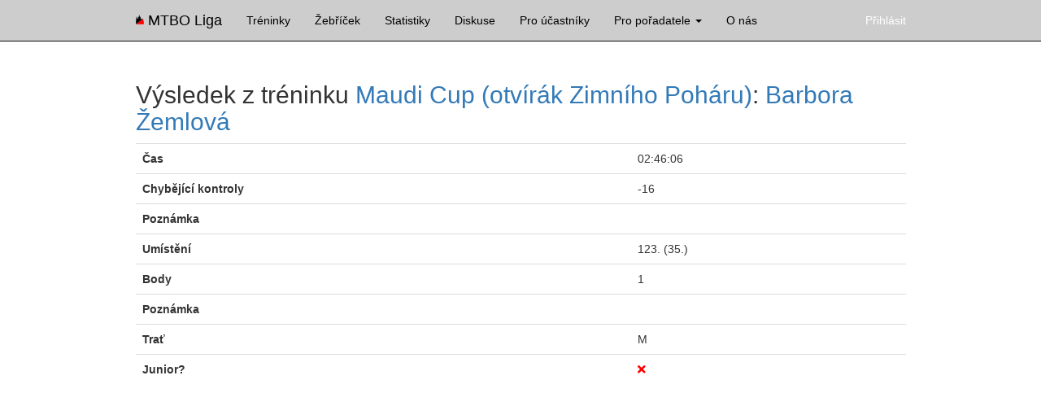

--- FILE ---
content_type: text/html; charset=utf-8
request_url: https://mtboliga.cz/event_participations/38272
body_size: 1484
content:
<!DOCTYPE html>
<html>
<head>
<meta content='width=device-width, initial-scale=1, maximum-scale=1' name='viewport'>
<meta content='text/html;charset=UTF-8' http-equiv='Content-Type'>
<title>Pražská MTBO liga</title>
<meta content='Web pražské MTBO ligy' name='description'>
<link href='/favicon.ico' rel='icon' type='image/x-icon'>
<link href='/favicon.ico' rel='shortcut icon' type='image/x-icon'>
<link rel="stylesheet" media="all" href="/assets/application-b756e7a4774ec3030254980a3bc5538b63c658aa88f26f9906ed2d53c0b85638.css" />
<script src="/assets/application-d108354a120849ad4a1a55219eafa346eaddb0e603d895a28bb7963b0978df25.js"></script>
<meta name="csrf-param" content="authenticity_token" />
<meta name="csrf-token" content="qpBbaf0ZQIUGRmZuy2EWZMSMoz8rS5mACnpGKeLY3NDuRkIt5u7ozAZn3rx4dYxahN1hxPUTMW6SBbA7bk25MA==" />

</head>
<body>
<div class='navbar navbar-inverse navbar-fixed-top' role='navigation'>
<div class='container' id='menu'>
<div class='navbar-header'>
<button class='navbar-toggle' data-target='#aer-navbar-collapse' data-toggle='collapse' type='button'>
<span class='sr-only'>Toggle navigation</span>
<span class='icon-bar'></span>
<span class='icon-bar'></span>
<span class='icon-bar'></span>
</button>
<a class="navbar-brand" href="/"><div>
<img height="20" style="padding-bottom: 6px" src="/assets/minilogo-b41d8e137fae4f46577008a0929466f65f08cd24c77fae0efd2f6823cc35bbcf.png" />
MTBO Liga
</div>
</a></div>
<div class='collapse navbar-collapse' id='aer-navbar-collapse'>
<ul class='nav navbar-nav'>
<li><a href="/treninky">Tréninky</a></li>
<li><a href="/zebricek">Žebříček</a></li>
<li><a href="/statistika">Statistiky</a></li>
<li><a href="/diskuse">Diskuse</a></li>
<li><a href="/pro-zavodniky">Pro účastníky</a></li>
<li class='dropdown'>
<a class='dropdown-toggle' data-toggle='dropdown' href='#'>
Pro pořadatele
<b class='caret'></b>
</a>
<ul class='dropdown-menu'>
<li><a href="/pro-poradatele/kucharka">Kuchařka</a></li>
<li><a href="/pro-poradatele/si">SI krabičky</a></li>
<li><a href="/pro-poradatele/web">Web</a></li>
<li><a href="/events/map">Mapy</a></li>
</ul>
</li>
<li><a href="/o-nas">O nás</a></li>
</ul>
<ul class='nav navbar-nav navbar-right'>
<li><a class="login-link inverted" href="/users/sign_in?return_to=%2Fevent_participations%2F38272">Přihlásit</a></li>
</ul>

</div>
</div>
</div>
<div class='container' id='content'>
<div style='padding-top:60px;padding-bottom:20px'>
</div>
<h2>Výsledek z tréninku <a href="/events/zima-2022-2023-1-maudi-cup-otvirak-zimniho-poharu">Maudi Cup (otvírák Zimního Poháru)</a>: <a href="/people/barbora-zemlova">Barbora Žemlová</a></h2>
<table class='table'>
<tbody>
<tr>
<th>Čas</th>
<td>02:46:06</td>
</tr>
<tr>
<th>Chybějící kontroly</th>
<td>-16</td>
</tr>
<tr>
<th>Poznámka</th>
<td></td>
</tr>
<tr>
<th>Umístění</th>
<td>
123.
(35.)
</td>
</tr>
<tr>
<th>Body</th>
<td>1</td>
</tr>
<tr>
<th>Poznámka</th>
<td></td>
</tr>
<tr>
<th>Trať</th>
<td>M</td>
</tr>
<tr>
<th>Junior?</th>
<td><i class="fas fa-times" style="color: red;"></i></td>
</tr>
</tbody>
</table>

</div>
</body>
</html>
